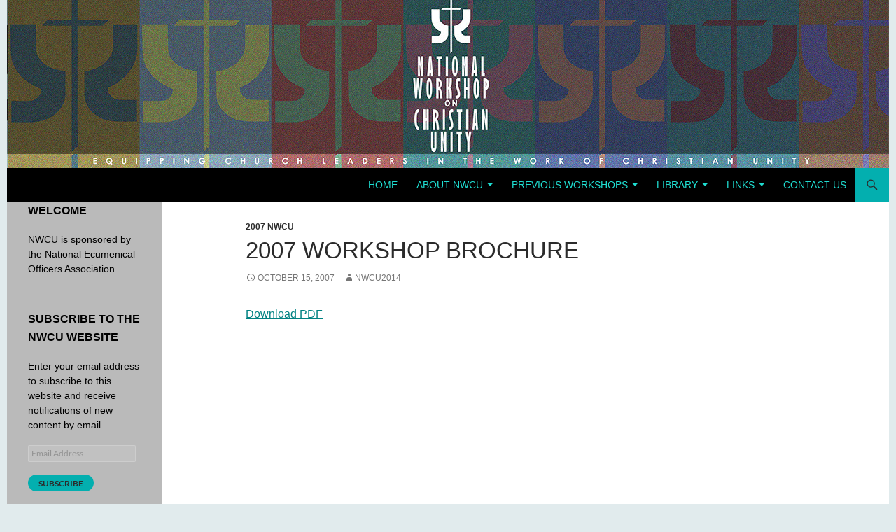

--- FILE ---
content_type: text/html; charset=UTF-8
request_url: https://nwcu.org/2007/10/2007-workshop-brochure/
body_size: 11832
content:
<!DOCTYPE html>
<html lang="en-US">
<head>
	<meta charset="UTF-8">
	<meta name="viewport" content="width=device-width, initial-scale=1.0">
	<title>2007 workshop brochure | National Workshop on Christian Unity</title>
	<link rel="profile" href="https://gmpg.org/xfn/11">
	<link rel="pingback" href="https://nwcu.org/xmlrpc.php">
	<meta name='robots' content='max-image-preview:large' />
	<style>img:is([sizes="auto" i], [sizes^="auto," i]) { contain-intrinsic-size: 3000px 1500px }</style>
	<link rel='dns-prefetch' href='//stats.wp.com' />
<link rel='dns-prefetch' href='//v0.wordpress.com' />
<link rel="alternate" type="application/rss+xml" title="National Workshop on Christian Unity &raquo; Feed" href="https://nwcu.org/feed/" />
<link rel="alternate" type="application/rss+xml" title="National Workshop on Christian Unity &raquo; Comments Feed" href="https://nwcu.org/comments/feed/" />
<script>
window._wpemojiSettings = {"baseUrl":"https:\/\/s.w.org\/images\/core\/emoji\/16.0.1\/72x72\/","ext":".png","svgUrl":"https:\/\/s.w.org\/images\/core\/emoji\/16.0.1\/svg\/","svgExt":".svg","source":{"concatemoji":"https:\/\/nwcu.org\/wp-includes\/js\/wp-emoji-release.min.js?ver=6.8.2"}};
/*! This file is auto-generated */
!function(s,n){var o,i,e;function c(e){try{var t={supportTests:e,timestamp:(new Date).valueOf()};sessionStorage.setItem(o,JSON.stringify(t))}catch(e){}}function p(e,t,n){e.clearRect(0,0,e.canvas.width,e.canvas.height),e.fillText(t,0,0);var t=new Uint32Array(e.getImageData(0,0,e.canvas.width,e.canvas.height).data),a=(e.clearRect(0,0,e.canvas.width,e.canvas.height),e.fillText(n,0,0),new Uint32Array(e.getImageData(0,0,e.canvas.width,e.canvas.height).data));return t.every(function(e,t){return e===a[t]})}function u(e,t){e.clearRect(0,0,e.canvas.width,e.canvas.height),e.fillText(t,0,0);for(var n=e.getImageData(16,16,1,1),a=0;a<n.data.length;a++)if(0!==n.data[a])return!1;return!0}function f(e,t,n,a){switch(t){case"flag":return n(e,"\ud83c\udff3\ufe0f\u200d\u26a7\ufe0f","\ud83c\udff3\ufe0f\u200b\u26a7\ufe0f")?!1:!n(e,"\ud83c\udde8\ud83c\uddf6","\ud83c\udde8\u200b\ud83c\uddf6")&&!n(e,"\ud83c\udff4\udb40\udc67\udb40\udc62\udb40\udc65\udb40\udc6e\udb40\udc67\udb40\udc7f","\ud83c\udff4\u200b\udb40\udc67\u200b\udb40\udc62\u200b\udb40\udc65\u200b\udb40\udc6e\u200b\udb40\udc67\u200b\udb40\udc7f");case"emoji":return!a(e,"\ud83e\udedf")}return!1}function g(e,t,n,a){var r="undefined"!=typeof WorkerGlobalScope&&self instanceof WorkerGlobalScope?new OffscreenCanvas(300,150):s.createElement("canvas"),o=r.getContext("2d",{willReadFrequently:!0}),i=(o.textBaseline="top",o.font="600 32px Arial",{});return e.forEach(function(e){i[e]=t(o,e,n,a)}),i}function t(e){var t=s.createElement("script");t.src=e,t.defer=!0,s.head.appendChild(t)}"undefined"!=typeof Promise&&(o="wpEmojiSettingsSupports",i=["flag","emoji"],n.supports={everything:!0,everythingExceptFlag:!0},e=new Promise(function(e){s.addEventListener("DOMContentLoaded",e,{once:!0})}),new Promise(function(t){var n=function(){try{var e=JSON.parse(sessionStorage.getItem(o));if("object"==typeof e&&"number"==typeof e.timestamp&&(new Date).valueOf()<e.timestamp+604800&&"object"==typeof e.supportTests)return e.supportTests}catch(e){}return null}();if(!n){if("undefined"!=typeof Worker&&"undefined"!=typeof OffscreenCanvas&&"undefined"!=typeof URL&&URL.createObjectURL&&"undefined"!=typeof Blob)try{var e="postMessage("+g.toString()+"("+[JSON.stringify(i),f.toString(),p.toString(),u.toString()].join(",")+"));",a=new Blob([e],{type:"text/javascript"}),r=new Worker(URL.createObjectURL(a),{name:"wpTestEmojiSupports"});return void(r.onmessage=function(e){c(n=e.data),r.terminate(),t(n)})}catch(e){}c(n=g(i,f,p,u))}t(n)}).then(function(e){for(var t in e)n.supports[t]=e[t],n.supports.everything=n.supports.everything&&n.supports[t],"flag"!==t&&(n.supports.everythingExceptFlag=n.supports.everythingExceptFlag&&n.supports[t]);n.supports.everythingExceptFlag=n.supports.everythingExceptFlag&&!n.supports.flag,n.DOMReady=!1,n.readyCallback=function(){n.DOMReady=!0}}).then(function(){return e}).then(function(){var e;n.supports.everything||(n.readyCallback(),(e=n.source||{}).concatemoji?t(e.concatemoji):e.wpemoji&&e.twemoji&&(t(e.twemoji),t(e.wpemoji)))}))}((window,document),window._wpemojiSettings);
</script>
<link rel='stylesheet' id='twentyfourteen-jetpack-css' href='https://nwcu.org/wp-content/plugins/jetpack/modules/theme-tools/compat/twentyfourteen.css?ver=15.4' media='all' />
<style id='wp-emoji-styles-inline-css'>

	img.wp-smiley, img.emoji {
		display: inline !important;
		border: none !important;
		box-shadow: none !important;
		height: 1em !important;
		width: 1em !important;
		margin: 0 0.07em !important;
		vertical-align: -0.1em !important;
		background: none !important;
		padding: 0 !important;
	}
</style>
<link rel='stylesheet' id='wp-block-library-css' href='https://nwcu.org/wp-includes/css/dist/block-library/style.min.css?ver=6.8.2' media='all' />
<style id='wp-block-library-theme-inline-css'>
.wp-block-audio :where(figcaption){color:#555;font-size:13px;text-align:center}.is-dark-theme .wp-block-audio :where(figcaption){color:#ffffffa6}.wp-block-audio{margin:0 0 1em}.wp-block-code{border:1px solid #ccc;border-radius:4px;font-family:Menlo,Consolas,monaco,monospace;padding:.8em 1em}.wp-block-embed :where(figcaption){color:#555;font-size:13px;text-align:center}.is-dark-theme .wp-block-embed :where(figcaption){color:#ffffffa6}.wp-block-embed{margin:0 0 1em}.blocks-gallery-caption{color:#555;font-size:13px;text-align:center}.is-dark-theme .blocks-gallery-caption{color:#ffffffa6}:root :where(.wp-block-image figcaption){color:#555;font-size:13px;text-align:center}.is-dark-theme :root :where(.wp-block-image figcaption){color:#ffffffa6}.wp-block-image{margin:0 0 1em}.wp-block-pullquote{border-bottom:4px solid;border-top:4px solid;color:currentColor;margin-bottom:1.75em}.wp-block-pullquote cite,.wp-block-pullquote footer,.wp-block-pullquote__citation{color:currentColor;font-size:.8125em;font-style:normal;text-transform:uppercase}.wp-block-quote{border-left:.25em solid;margin:0 0 1.75em;padding-left:1em}.wp-block-quote cite,.wp-block-quote footer{color:currentColor;font-size:.8125em;font-style:normal;position:relative}.wp-block-quote:where(.has-text-align-right){border-left:none;border-right:.25em solid;padding-left:0;padding-right:1em}.wp-block-quote:where(.has-text-align-center){border:none;padding-left:0}.wp-block-quote.is-large,.wp-block-quote.is-style-large,.wp-block-quote:where(.is-style-plain){border:none}.wp-block-search .wp-block-search__label{font-weight:700}.wp-block-search__button{border:1px solid #ccc;padding:.375em .625em}:where(.wp-block-group.has-background){padding:1.25em 2.375em}.wp-block-separator.has-css-opacity{opacity:.4}.wp-block-separator{border:none;border-bottom:2px solid;margin-left:auto;margin-right:auto}.wp-block-separator.has-alpha-channel-opacity{opacity:1}.wp-block-separator:not(.is-style-wide):not(.is-style-dots){width:100px}.wp-block-separator.has-background:not(.is-style-dots){border-bottom:none;height:1px}.wp-block-separator.has-background:not(.is-style-wide):not(.is-style-dots){height:2px}.wp-block-table{margin:0 0 1em}.wp-block-table td,.wp-block-table th{word-break:normal}.wp-block-table :where(figcaption){color:#555;font-size:13px;text-align:center}.is-dark-theme .wp-block-table :where(figcaption){color:#ffffffa6}.wp-block-video :where(figcaption){color:#555;font-size:13px;text-align:center}.is-dark-theme .wp-block-video :where(figcaption){color:#ffffffa6}.wp-block-video{margin:0 0 1em}:root :where(.wp-block-template-part.has-background){margin-bottom:0;margin-top:0;padding:1.25em 2.375em}
</style>
<style id='classic-theme-styles-inline-css'>
/*! This file is auto-generated */
.wp-block-button__link{color:#fff;background-color:#32373c;border-radius:9999px;box-shadow:none;text-decoration:none;padding:calc(.667em + 2px) calc(1.333em + 2px);font-size:1.125em}.wp-block-file__button{background:#32373c;color:#fff;text-decoration:none}
</style>
<link rel='stylesheet' id='mediaelement-css' href='https://nwcu.org/wp-includes/js/mediaelement/mediaelementplayer-legacy.min.css?ver=4.2.17' media='all' />
<link rel='stylesheet' id='wp-mediaelement-css' href='https://nwcu.org/wp-includes/js/mediaelement/wp-mediaelement.min.css?ver=6.8.2' media='all' />
<style id='jetpack-sharing-buttons-style-inline-css'>
.jetpack-sharing-buttons__services-list{display:flex;flex-direction:row;flex-wrap:wrap;gap:0;list-style-type:none;margin:5px;padding:0}.jetpack-sharing-buttons__services-list.has-small-icon-size{font-size:12px}.jetpack-sharing-buttons__services-list.has-normal-icon-size{font-size:16px}.jetpack-sharing-buttons__services-list.has-large-icon-size{font-size:24px}.jetpack-sharing-buttons__services-list.has-huge-icon-size{font-size:36px}@media print{.jetpack-sharing-buttons__services-list{display:none!important}}.editor-styles-wrapper .wp-block-jetpack-sharing-buttons{gap:0;padding-inline-start:0}ul.jetpack-sharing-buttons__services-list.has-background{padding:1.25em 2.375em}
</style>
<style id='global-styles-inline-css'>
:root{--wp--preset--aspect-ratio--square: 1;--wp--preset--aspect-ratio--4-3: 4/3;--wp--preset--aspect-ratio--3-4: 3/4;--wp--preset--aspect-ratio--3-2: 3/2;--wp--preset--aspect-ratio--2-3: 2/3;--wp--preset--aspect-ratio--16-9: 16/9;--wp--preset--aspect-ratio--9-16: 9/16;--wp--preset--color--black: #000000;--wp--preset--color--cyan-bluish-gray: #abb8c3;--wp--preset--color--white: #fff;--wp--preset--color--pale-pink: #f78da7;--wp--preset--color--vivid-red: #cf2e2e;--wp--preset--color--luminous-vivid-orange: #ff6900;--wp--preset--color--luminous-vivid-amber: #fcb900;--wp--preset--color--light-green-cyan: #7bdcb5;--wp--preset--color--vivid-green-cyan: #00d084;--wp--preset--color--pale-cyan-blue: #8ed1fc;--wp--preset--color--vivid-cyan-blue: #0693e3;--wp--preset--color--vivid-purple: #9b51e0;--wp--preset--color--green: #03afaf;--wp--preset--color--dark-gray: #2b2b2b;--wp--preset--color--medium-gray: #767676;--wp--preset--color--light-gray: #f5f5f5;--wp--preset--gradient--vivid-cyan-blue-to-vivid-purple: linear-gradient(135deg,rgba(6,147,227,1) 0%,rgb(155,81,224) 100%);--wp--preset--gradient--light-green-cyan-to-vivid-green-cyan: linear-gradient(135deg,rgb(122,220,180) 0%,rgb(0,208,130) 100%);--wp--preset--gradient--luminous-vivid-amber-to-luminous-vivid-orange: linear-gradient(135deg,rgba(252,185,0,1) 0%,rgba(255,105,0,1) 100%);--wp--preset--gradient--luminous-vivid-orange-to-vivid-red: linear-gradient(135deg,rgba(255,105,0,1) 0%,rgb(207,46,46) 100%);--wp--preset--gradient--very-light-gray-to-cyan-bluish-gray: linear-gradient(135deg,rgb(238,238,238) 0%,rgb(169,184,195) 100%);--wp--preset--gradient--cool-to-warm-spectrum: linear-gradient(135deg,rgb(74,234,220) 0%,rgb(151,120,209) 20%,rgb(207,42,186) 40%,rgb(238,44,130) 60%,rgb(251,105,98) 80%,rgb(254,248,76) 100%);--wp--preset--gradient--blush-light-purple: linear-gradient(135deg,rgb(255,206,236) 0%,rgb(152,150,240) 100%);--wp--preset--gradient--blush-bordeaux: linear-gradient(135deg,rgb(254,205,165) 0%,rgb(254,45,45) 50%,rgb(107,0,62) 100%);--wp--preset--gradient--luminous-dusk: linear-gradient(135deg,rgb(255,203,112) 0%,rgb(199,81,192) 50%,rgb(65,88,208) 100%);--wp--preset--gradient--pale-ocean: linear-gradient(135deg,rgb(255,245,203) 0%,rgb(182,227,212) 50%,rgb(51,167,181) 100%);--wp--preset--gradient--electric-grass: linear-gradient(135deg,rgb(202,248,128) 0%,rgb(113,206,126) 100%);--wp--preset--gradient--midnight: linear-gradient(135deg,rgb(2,3,129) 0%,rgb(40,116,252) 100%);--wp--preset--font-size--small: 13px;--wp--preset--font-size--medium: 20px;--wp--preset--font-size--large: 36px;--wp--preset--font-size--x-large: 42px;--wp--preset--spacing--20: 0.44rem;--wp--preset--spacing--30: 0.67rem;--wp--preset--spacing--40: 1rem;--wp--preset--spacing--50: 1.5rem;--wp--preset--spacing--60: 2.25rem;--wp--preset--spacing--70: 3.38rem;--wp--preset--spacing--80: 5.06rem;--wp--preset--shadow--natural: 6px 6px 9px rgba(0, 0, 0, 0.2);--wp--preset--shadow--deep: 12px 12px 50px rgba(0, 0, 0, 0.4);--wp--preset--shadow--sharp: 6px 6px 0px rgba(0, 0, 0, 0.2);--wp--preset--shadow--outlined: 6px 6px 0px -3px rgba(255, 255, 255, 1), 6px 6px rgba(0, 0, 0, 1);--wp--preset--shadow--crisp: 6px 6px 0px rgba(0, 0, 0, 1);}:where(.is-layout-flex){gap: 0.5em;}:where(.is-layout-grid){gap: 0.5em;}body .is-layout-flex{display: flex;}.is-layout-flex{flex-wrap: wrap;align-items: center;}.is-layout-flex > :is(*, div){margin: 0;}body .is-layout-grid{display: grid;}.is-layout-grid > :is(*, div){margin: 0;}:where(.wp-block-columns.is-layout-flex){gap: 2em;}:where(.wp-block-columns.is-layout-grid){gap: 2em;}:where(.wp-block-post-template.is-layout-flex){gap: 1.25em;}:where(.wp-block-post-template.is-layout-grid){gap: 1.25em;}.has-black-color{color: var(--wp--preset--color--black) !important;}.has-cyan-bluish-gray-color{color: var(--wp--preset--color--cyan-bluish-gray) !important;}.has-white-color{color: var(--wp--preset--color--white) !important;}.has-pale-pink-color{color: var(--wp--preset--color--pale-pink) !important;}.has-vivid-red-color{color: var(--wp--preset--color--vivid-red) !important;}.has-luminous-vivid-orange-color{color: var(--wp--preset--color--luminous-vivid-orange) !important;}.has-luminous-vivid-amber-color{color: var(--wp--preset--color--luminous-vivid-amber) !important;}.has-light-green-cyan-color{color: var(--wp--preset--color--light-green-cyan) !important;}.has-vivid-green-cyan-color{color: var(--wp--preset--color--vivid-green-cyan) !important;}.has-pale-cyan-blue-color{color: var(--wp--preset--color--pale-cyan-blue) !important;}.has-vivid-cyan-blue-color{color: var(--wp--preset--color--vivid-cyan-blue) !important;}.has-vivid-purple-color{color: var(--wp--preset--color--vivid-purple) !important;}.has-black-background-color{background-color: var(--wp--preset--color--black) !important;}.has-cyan-bluish-gray-background-color{background-color: var(--wp--preset--color--cyan-bluish-gray) !important;}.has-white-background-color{background-color: var(--wp--preset--color--white) !important;}.has-pale-pink-background-color{background-color: var(--wp--preset--color--pale-pink) !important;}.has-vivid-red-background-color{background-color: var(--wp--preset--color--vivid-red) !important;}.has-luminous-vivid-orange-background-color{background-color: var(--wp--preset--color--luminous-vivid-orange) !important;}.has-luminous-vivid-amber-background-color{background-color: var(--wp--preset--color--luminous-vivid-amber) !important;}.has-light-green-cyan-background-color{background-color: var(--wp--preset--color--light-green-cyan) !important;}.has-vivid-green-cyan-background-color{background-color: var(--wp--preset--color--vivid-green-cyan) !important;}.has-pale-cyan-blue-background-color{background-color: var(--wp--preset--color--pale-cyan-blue) !important;}.has-vivid-cyan-blue-background-color{background-color: var(--wp--preset--color--vivid-cyan-blue) !important;}.has-vivid-purple-background-color{background-color: var(--wp--preset--color--vivid-purple) !important;}.has-black-border-color{border-color: var(--wp--preset--color--black) !important;}.has-cyan-bluish-gray-border-color{border-color: var(--wp--preset--color--cyan-bluish-gray) !important;}.has-white-border-color{border-color: var(--wp--preset--color--white) !important;}.has-pale-pink-border-color{border-color: var(--wp--preset--color--pale-pink) !important;}.has-vivid-red-border-color{border-color: var(--wp--preset--color--vivid-red) !important;}.has-luminous-vivid-orange-border-color{border-color: var(--wp--preset--color--luminous-vivid-orange) !important;}.has-luminous-vivid-amber-border-color{border-color: var(--wp--preset--color--luminous-vivid-amber) !important;}.has-light-green-cyan-border-color{border-color: var(--wp--preset--color--light-green-cyan) !important;}.has-vivid-green-cyan-border-color{border-color: var(--wp--preset--color--vivid-green-cyan) !important;}.has-pale-cyan-blue-border-color{border-color: var(--wp--preset--color--pale-cyan-blue) !important;}.has-vivid-cyan-blue-border-color{border-color: var(--wp--preset--color--vivid-cyan-blue) !important;}.has-vivid-purple-border-color{border-color: var(--wp--preset--color--vivid-purple) !important;}.has-vivid-cyan-blue-to-vivid-purple-gradient-background{background: var(--wp--preset--gradient--vivid-cyan-blue-to-vivid-purple) !important;}.has-light-green-cyan-to-vivid-green-cyan-gradient-background{background: var(--wp--preset--gradient--light-green-cyan-to-vivid-green-cyan) !important;}.has-luminous-vivid-amber-to-luminous-vivid-orange-gradient-background{background: var(--wp--preset--gradient--luminous-vivid-amber-to-luminous-vivid-orange) !important;}.has-luminous-vivid-orange-to-vivid-red-gradient-background{background: var(--wp--preset--gradient--luminous-vivid-orange-to-vivid-red) !important;}.has-very-light-gray-to-cyan-bluish-gray-gradient-background{background: var(--wp--preset--gradient--very-light-gray-to-cyan-bluish-gray) !important;}.has-cool-to-warm-spectrum-gradient-background{background: var(--wp--preset--gradient--cool-to-warm-spectrum) !important;}.has-blush-light-purple-gradient-background{background: var(--wp--preset--gradient--blush-light-purple) !important;}.has-blush-bordeaux-gradient-background{background: var(--wp--preset--gradient--blush-bordeaux) !important;}.has-luminous-dusk-gradient-background{background: var(--wp--preset--gradient--luminous-dusk) !important;}.has-pale-ocean-gradient-background{background: var(--wp--preset--gradient--pale-ocean) !important;}.has-electric-grass-gradient-background{background: var(--wp--preset--gradient--electric-grass) !important;}.has-midnight-gradient-background{background: var(--wp--preset--gradient--midnight) !important;}.has-small-font-size{font-size: var(--wp--preset--font-size--small) !important;}.has-medium-font-size{font-size: var(--wp--preset--font-size--medium) !important;}.has-large-font-size{font-size: var(--wp--preset--font-size--large) !important;}.has-x-large-font-size{font-size: var(--wp--preset--font-size--x-large) !important;}
:where(.wp-block-post-template.is-layout-flex){gap: 1.25em;}:where(.wp-block-post-template.is-layout-grid){gap: 1.25em;}
:where(.wp-block-columns.is-layout-flex){gap: 2em;}:where(.wp-block-columns.is-layout-grid){gap: 2em;}
:root :where(.wp-block-pullquote){font-size: 1.5em;line-height: 1.6;}
</style>
<link rel='stylesheet' id='wp-components-css' href='https://nwcu.org/wp-includes/css/dist/components/style.min.css?ver=6.8.2' media='all' />
<link rel='stylesheet' id='godaddy-styles-css' href='https://nwcu.org/wp-content/mu-plugins/vendor/wpex/godaddy-launch/includes/Dependencies/GoDaddy/Styles/build/latest.css?ver=2.0.2' media='all' />
<link rel='stylesheet' id='twentyfourteen-lato-css' href='https://nwcu.org/wp-content/themes/twentyfourteen/fonts/font-lato.css?ver=20230328' media='all' />
<link rel='stylesheet' id='genericons-css' href='https://nwcu.org/wp-content/plugins/jetpack/_inc/genericons/genericons/genericons.css?ver=3.1' media='all' />
<link rel='stylesheet' id='twentyfourteen-style-css' href='https://nwcu.org/wp-content/themes/twentyfourteen/style.css?ver=20251202' media='all' />
<link rel='stylesheet' id='twentyfourteen-block-style-css' href='https://nwcu.org/wp-content/themes/twentyfourteen/css/blocks.css?ver=20250715' media='all' />
<link rel='stylesheet' id='wp-members-css' href='https://nwcu.org/wp-content/plugins/wp-members/assets/css/forms/generic-no-float.min.css?ver=3.5.5.1' media='all' />
<link rel='stylesheet' id='jetpack-subscriptions-css' href='https://nwcu.org/wp-content/plugins/jetpack/_inc/build/subscriptions/subscriptions.min.css?ver=15.4' media='all' />
<link rel='stylesheet' id='wp-members-ul-css' href='https://nwcu.org/wp-content/plugins/wp-members-user-list/css/wp-members-generic-ul.css?ver=6.8.2' media='all' />
<script src="https://nwcu.org/wp-includes/js/jquery/jquery.min.js?ver=3.7.1" id="jquery-core-js"></script>
<script src="https://nwcu.org/wp-includes/js/jquery/jquery-migrate.min.js?ver=3.4.1" id="jquery-migrate-js"></script>
<script src="https://nwcu.org/wp-content/themes/twentyfourteen/js/functions.js?ver=20250729" id="twentyfourteen-script-js" defer data-wp-strategy="defer"></script>
<link rel="https://api.w.org/" href="https://nwcu.org/wp-json/" /><link rel="alternate" title="JSON" type="application/json" href="https://nwcu.org/wp-json/wp/v2/posts/310" /><link rel="EditURI" type="application/rsd+xml" title="RSD" href="https://nwcu.org/xmlrpc.php?rsd" />
<meta name="generator" content="WordPress 6.8.2" />
<link rel="canonical" href="https://nwcu.org/2007/10/2007-workshop-brochure/" />
<link rel='shortlink' href='https://wp.me/p4Xnur-50' />
<link rel="alternate" title="oEmbed (JSON)" type="application/json+oembed" href="https://nwcu.org/wp-json/oembed/1.0/embed?url=https%3A%2F%2Fnwcu.org%2F2007%2F10%2F2007-workshop-brochure%2F" />
<link rel="alternate" title="oEmbed (XML)" type="text/xml+oembed" href="https://nwcu.org/wp-json/oembed/1.0/embed?url=https%3A%2F%2Fnwcu.org%2F2007%2F10%2F2007-workshop-brochure%2F&#038;format=xml" />
<style id="fourteen-colors" type="text/css">
		/* Custom accent color. */
		button,
		.button,
		.contributor-posts-link,
		input[type="button"],
		input[type="reset"],
		input[type="submit"],
		.search-toggle,
		.hentry .mejs-controls .mejs-time-rail .mejs-time-current,
		.widget .mejs-controls .mejs-time-rail .mejs-time-current,
		.hentry .mejs-overlay:hover .mejs-overlay-button,
		.widget .mejs-overlay:hover .mejs-overlay-button,
		.widget button,
		.widget .button,
		.widget input[type="button"],
		.widget input[type="reset"],
		.widget input[type="submit"],
		.widget_calendar tbody a,
		.content-sidebar .widget input[type="button"],
		.content-sidebar .widget input[type="reset"],
		.content-sidebar .widget input[type="submit"],
		.slider-control-paging .slider-active:before,
		.slider-control-paging .slider-active:hover:before,
		.slider-direction-nav a:hover,
		.ie8 .primary-navigation ul ul,
		.ie8 .secondary-navigation ul ul,
		.ie8 .primary-navigation li:hover > a,
		.ie8 .primary-navigation li.focus > a,
		.ie8 .secondary-navigation li:hover > a,
		.ie8 .secondary-navigation li.focus > a,
		.wp-block-file .wp-block-file__button,
		.wp-block-button__link,
		.has-green-background-color {
			background-color: #03afaf;
		}

		.site-navigation a:hover,
		.is-style-outline .wp-block-button__link:not(.has-text-color),
		.has-green-color {
			color: #03afaf;
		}

		::-moz-selection {
			background: #03afaf;
		}

		::selection {
			background: #03afaf;
		}

		.paging-navigation .page-numbers.current {
			border-color: #03afaf;
		}

		@media screen and (min-width: 782px) {
			.primary-navigation li:hover > a,
			.primary-navigation li.focus > a,
			.primary-navigation ul ul {
				background-color: #03afaf;
			}
		}

		@media screen and (min-width: 1008px) {
			.secondary-navigation li:hover > a,
			.secondary-navigation li.focus > a,
			.secondary-navigation ul ul {
				background-color: #03afaf;
			}
		}
	
			.contributor-posts-link,
			.button,
			button,
			input[type="button"],
			input[type="reset"],
			input[type="submit"],
			.search-toggle:before,
			.hentry .mejs-overlay:hover .mejs-overlay-button,
			.widet .mejs-overlay:hover .mejs-overlay-button,
			.widget button,
			.widget .button,
			.widget input[type="button"],
			.widget input[type="reset"],
			.widget input[type="submit"],
			.widget_calendar tbody a,
			.widget_calendar tbody a:hover,
			.site-footer .widget_calendar tbody a,
			.content-sidebar .widget input[type="button"],
			.content-sidebar .widget input[type="reset"],
			.content-sidebar .widget input[type="submit"],
			button:hover,
			button:focus,
			.button:hover,
			.button:focus,
			.widget a.button:hover,
			.widget a.button:focus,
			.widget a.button:active,
			.content-sidebar .widget a.button,
			.content-sidebar .widget a.button:hover,
			.content-sidebar .widget a.button:focus,
			.content-sidebar .widget a.button:active,
			.contributor-posts-link:hover,
			.contributor-posts-link:active,
			input[type="button"]:hover,
			input[type="button"]:focus,
			input[type="reset"]:hover,
			input[type="reset"]:focus,
			input[type="submit"]:hover,
			input[type="submit"]:focus,
			.slider-direction-nav a:hover:before,
			.ie8 .primary-navigation li:hover > a,
			.ie8 .primary-navigation li.focus > a,
			.ie8 .secondary-navigation li:hover > a,
			.ie8 .secondary-navigation li.focus > a,
			.is-style-outline .wp-block-button__link:not(.has-text-color):hover,
			.is-style-outline .wp-block-button__link:not(.has-text-color):focus,
			.wp-block-button__link {
				color: #2b2b2b;
			}

			@media screen and (min-width: 782px) {
				.site-navigation li .current_page_item > a,
				.site-navigation li .current_page_ancestor > a,
				.site-navigation li .current-menu-item > a,
				.site-navigation li .current-menu-ancestor > a,
				.primary-navigation ul ul a,
				.primary-navigation li:hover > a,
				.primary-navigation li.focus > a,
				.primary-navigation ul ul {
					color: #2b2b2b;
				}
			}

			@media screen and (min-width: 1008px) {
				.secondary-navigation ul ul a,
				.secondary-navigation li:hover > a,
				.secondary-navigation li.focus > a,
				.secondary-navigation ul ul {
					color: #2b2b2b;
				}
			}

			::selection {
				color: #2b2b2b;
			}

			::-moz-selection {
				color: #2b2b2b;
			}

			.hentry .mejs-controls .mejs-time-rail .mejs-time-loaded,
			.widget .mejs-controls .mejs-time-rail .mejs-time-loaded {
				background-color: #2b2b2b;
			}

		
		/* Generated variants of custom accent color. */
		a,
		.content-sidebar .widget a {
			color: #008282;
		}

		.contributor-posts-link:hover,
		.button:hover,
		.button:focus,
		.slider-control-paging a:hover:before,
		.search-toggle:hover,
		.search-toggle.active,
		.search-box,
		.widget_calendar tbody a:hover,
		button:hover,
		button:focus,
		input[type="button"]:hover,
		input[type="button"]:focus,
		input[type="reset"]:hover,
		input[type="reset"]:focus,
		input[type="submit"]:hover,
		input[type="submit"]:focus,
		.widget button:hover,
		.widget .button:hover,
		.widget button:focus,
		.widget .button:focus,
		.widget input[type="button"]:hover,
		.widget input[type="button"]:focus,
		.widget input[type="reset"]:hover,
		.widget input[type="reset"]:focus,
		.widget input[type="submit"]:hover,
		.widget input[type="submit"]:focus,
		.content-sidebar .widget input[type="button"]:hover,
		.content-sidebar .widget input[type="button"]:focus,
		.content-sidebar .widget input[type="reset"]:hover,
		.content-sidebar .widget input[type="reset"]:focus,
		.content-sidebar .widget input[type="submit"]:hover,
		.content-sidebar .widget input[type="submit"]:focus,
		.ie8 .primary-navigation ul ul a:hover,
		.ie8 .primary-navigation ul ul li.focus > a,
		.ie8 .secondary-navigation ul ul a:hover,
		.ie8 .secondary-navigation ul ul li.focus > a,
		.wp-block-file .wp-block-file__button:hover,
		.wp-block-file .wp-block-file__button:focus,
		.wp-block-button__link:not(.has-text-color):hover,
		.wp-block-button__link:not(.has-text-color):focus,
		.is-style-outline .wp-block-button__link:not(.has-text-color):hover,
		.is-style-outline .wp-block-button__link:not(.has-text-color):focus {
			background-color: #20cccc;
		}

		.featured-content a:hover,
		.featured-content .entry-title a:hover,
		.widget a:hover,
		.widget-title a:hover,
		.widget_twentyfourteen_ephemera .entry-meta a:hover,
		.hentry .mejs-controls .mejs-button button:hover,
		.widget .mejs-controls .mejs-button button:hover,
		.site-info a:hover,
		.featured-content a:hover,
		.wp-block-latest-comments_comment-meta a:hover,
		.wp-block-latest-comments_comment-meta a:focus {
			color: #20cccc;
		}

		a:active,
		a:hover,
		.entry-title a:hover,
		.entry-meta a:hover,
		.cat-links a:hover,
		.entry-content .edit-link a:hover,
		.post-navigation a:hover,
		.image-navigation a:hover,
		.comment-author a:hover,
		.comment-list .pingback a:hover,
		.comment-list .trackback a:hover,
		.comment-metadata a:hover,
		.comment-reply-title small a:hover,
		.content-sidebar .widget a:hover,
		.content-sidebar .widget .widget-title a:hover,
		.content-sidebar .widget_twentyfourteen_ephemera .entry-meta a:hover {
			color: #1d9f9f;
		}

		.page-links a:hover,
		.paging-navigation a:hover {
			border-color: #1d9f9f;
		}

		.entry-meta .tag-links a:hover:before {
			border-right-color: #1d9f9f;
		}

		.page-links a:hover,
		.entry-meta .tag-links a:hover {
			background-color: #1d9f9f;
		}

		@media screen and (min-width: 782px) {
			.primary-navigation ul ul a:hover,
			.primary-navigation ul ul li.focus > a {
				background-color: #20cccc;
			}
		}

		@media screen and (min-width: 1008px) {
			.secondary-navigation ul ul a:hover,
			.secondary-navigation ul ul li.focus > a {
				background-color: #20cccc;
			}
		}

		button:active,
		.button:active,
		.contributor-posts-link:active,
		input[type="button"]:active,
		input[type="reset"]:active,
		input[type="submit"]:active,
		.widget input[type="button"]:active,
		.widget input[type="reset"]:active,
		.widget input[type="submit"]:active,
		.content-sidebar .widget input[type="button"]:active,
		.content-sidebar .widget input[type="reset"]:active,
		.content-sidebar .widget input[type="submit"]:active,
		.wp-block-file .wp-block-file__button:active,
		.wp-block-button__link:active {
			background-color: #34e0e0;
		}

		.site-navigation .current_page_item > a,
		.site-navigation .current_page_ancestor > a,
		.site-navigation .current-menu-item > a,
		.site-navigation .current-menu-ancestor > a {
			color: #34e0e0;
		}
	</style>    <style>@media screen and (min-width: 783px){.primary-navigation{float: right;margin-left: 20px;}a { transition: all .5s ease; }}</style>
    <style>.site {margin: 0 auto;max-width: 1260px;width: 100%;}.site-header{max-width: 1260px;}
		@media screen and (min-width: 1110px) {.archive-header,.comments-area,.image-navigation,.page-header,.page-content,.post-navigation,.site-content .entry-header,
	    .site-content .entry-content,.site-content .entry-summary,.site-content footer.entry-meta{padding-left: 55px;}}</style>
    <style>
	    .site-content .entry-header,.site-content .entry-content,.site-content .entry-summary,.site-content .entry-meta,.page-content 
		{max-width: 800px;}.comments-area{max-width: 800px;}.post-navigation, .image-navigation{max-width: 800px;}</style>
	<style>.content-sidebar{display:none}.full-width.singular .site-content .hentry .post-thumbnail img{width:100%;}</style>
    <style>.content-area{padding-top: 28px;}.content-sidebar{padding-top: 28px;}
		@media screen and (min-width: 846px) {.content-area,.content-sidebar{padding-top: 28px;}}</style>
    <style>.hentry{max-width: 1038px;}
	    img.size-full,img.size-large,.wp-post-image,.post-thumbnail img,.site-content .post-thumbnail img{max-height: 572px;}
	</style>
	
    <style>
		.slider .featured-content .hentry{max-height: 500px;}.slider .featured-content{max-width: 1600px;
		margin: 0px auto;}.slider .featured-content .post-thumbnail img{max-width: 1600px;width: 100%;}
		.slider .featured-content .post-thumbnail{background:none;}.slider .featured-content a.post-thumbnail:hover{background-color:transparent;}
	</style>
	<style>img#wpstats{display:none}</style>
				<style type="text/css" id="twentyfourteen-header-css">
				.site-title,
		.site-description {
			clip-path: inset(50%);
			position: absolute;
		}
				</style>
		<style id="custom-background-css">
body.custom-background { background-color: #e1ebed; }
</style>
	
<!-- Jetpack Open Graph Tags -->
<meta property="og:type" content="article" />
<meta property="og:title" content="2007 workshop brochure" />
<meta property="og:url" content="https://nwcu.org/2007/10/2007-workshop-brochure/" />
<meta property="og:description" content="Download PDF" />
<meta property="article:published_time" content="2007-10-16T02:46:10+00:00" />
<meta property="article:modified_time" content="2014-10-16T03:06:24+00:00" />
<meta property="og:site_name" content="National Workshop on Christian Unity" />
<meta property="og:image" content="https://s0.wp.com/i/blank.jpg" />
<meta property="og:image:width" content="200" />
<meta property="og:image:height" content="200" />
<meta property="og:image:alt" content="" />
<meta property="og:locale" content="en_US" />
<meta name="twitter:text:title" content="2007 workshop brochure" />
<meta name="twitter:card" content="summary" />

<!-- End Jetpack Open Graph Tags -->

<!-- Styles cached and displayed inline for speed. Generated by http://stylesplugin.com -->
<style type="text/css" id="styles-plugin-css">
.styles #page{font-family:Helvetica,Arial,sans-serif}.styles #masthead .primary-navigation li a,.styles #masthead .primary-navigation li > a{font-size:14px;color:#1fddd1}.styles #masthead .primary-navigation li a:hover,.styles #masthead .primary-navigation li:hover > a{color:#fff}.styles .primary-navigation ul ul,.styles .primary-navigation ul ul a:hover,.styles .primary-navigation ul ul li.focus > a,.styles .primary-navigation li:hover > a,.styles .primary-navigation li > a:hover,.styles .primary-navigation li.focus > a,.styles .primary-navigation li.focus > a{background-color:#595959}.styles .site-navigation .current-menu-item > a,.styles .site-navigation .current-menu-ancestor > a,.styles .site-navigation .current_page_item > a,.styles .site-navigation .current_page_ancestor > a{color:#fff!important}.styles .site:before,.styles #secondary{background-color:#bababa}.styles .primary-sidebar .widget-title{font-size:16px;color:#000}.styles .primary-sidebar .widget{font-size:14px;color:#000}.styles .site-footer{background-color:#03afaf}.styles #page .site-info a{color:#000}.styles #page .site-info a:hover{color:#fff}
</style>
</head>

<body class="wp-singular post-template-default single single-post postid-310 single-format-standard custom-background wp-embed-responsive wp-theme-twentyfourteen full-width styles group-blog header-image footer-widgets singular">
<a class="screen-reader-text skip-link" href="#content">
	Skip to content</a>
<div id="page" class="hfeed site">
			<div id="site-header">
		<a href="https://nwcu.org/" rel="home" >
			<img src="https://nwcu.org/wp-content/uploads/2014/10/cropped-2014-banner.jpg" width="1260" height="240" alt="National Workshop on Christian Unity" srcset="https://nwcu.org/wp-content/uploads/2014/10/cropped-2014-banner.jpg 1260w, https://nwcu.org/wp-content/uploads/2014/10/cropped-2014-banner-300x57.jpg 300w, https://nwcu.org/wp-content/uploads/2014/10/cropped-2014-banner-1024x195.jpg 1024w" sizes="(max-width: 1260px) 100vw, 1260px" decoding="async" fetchpriority="high" />		</a>
	</div>
	
	<header id="masthead" class="site-header">
		<div class="header-main">
							<h1 class="site-title"><a href="https://nwcu.org/" rel="home" >National Workshop on Christian Unity</a></h1>
			
			<div class="search-toggle">
				<a href="#search-container" class="screen-reader-text" aria-expanded="false" aria-controls="search-container">
					Search				</a>
			</div>

			<nav id="primary-navigation" class="site-navigation primary-navigation">
				<button class="menu-toggle">Primary Menu</button>
				<div class="menu-topnav-container"><ul id="primary-menu" class="nav-menu"><li id="menu-item-12" class="menu-item menu-item-type-custom menu-item-object-custom menu-item-home menu-item-12"><a href="https://nwcu.org/">Home</a></li>
<li id="menu-item-298" class="menu-item menu-item-type-custom menu-item-object-custom menu-item-has-children menu-item-298"><a>About NWCU</a>
<ul class="sub-menu">
	<li id="menu-item-297" class="menu-item menu-item-type-post_type menu-item-object-page menu-item-297"><a href="https://nwcu.org/who-we-are/">Who We Are</a></li>
	<li id="menu-item-2048" class="menu-item menu-item-type-post_type menu-item-object-page menu-item-2048"><a href="https://nwcu.org/national-planning-committee-members/">National Planning Committee Members</a></li>
</ul>
</li>
<li id="menu-item-55" class="menu-item menu-item-type-post_type menu-item-object-page menu-item-has-children menu-item-55"><a href="https://nwcu.org/previous-workshops/">Previous Workshops</a>
<ul class="sub-menu">
	<li id="menu-item-2269" class="menu-item menu-item-type-post_type menu-item-object-page menu-item-2269"><a href="https://nwcu.org/2017-nwcu-highlights/">2017 Highlights</a></li>
	<li id="menu-item-2270" class="menu-item menu-item-type-post_type menu-item-object-page menu-item-2270"><a href="https://nwcu.org/2016-nwcu-highlights-2/">2016 Highlights</a></li>
	<li id="menu-item-2271" class="menu-item menu-item-type-post_type menu-item-object-page menu-item-2271"><a href="https://nwcu.org/2015-nwcu-highlights/">2015 Highlights</a></li>
	<li id="menu-item-56" class="menu-item menu-item-type-post_type menu-item-object-page menu-item-56"><a href="https://nwcu.org/2014-nwcu-highlights/">2014 Highlights</a></li>
	<li id="menu-item-109" class="menu-item menu-item-type-post_type menu-item-object-page menu-item-109"><a href="https://nwcu.org/2013-nwcu-highlights/">2013 Highlights</a></li>
	<li id="menu-item-772" class="menu-item menu-item-type-post_type menu-item-object-page menu-item-772"><a href="https://nwcu.org/2012-nwcu-highlights/">2012 Highlights</a></li>
	<li id="menu-item-708" class="menu-item menu-item-type-post_type menu-item-object-page menu-item-708"><a href="https://nwcu.org/2011-nwcu-highlights/">2011 Highlights</a></li>
	<li id="menu-item-630" class="menu-item menu-item-type-post_type menu-item-object-page menu-item-630"><a href="https://nwcu.org/2010-nwcu-highlights/">2010 Highlights</a></li>
	<li id="menu-item-195" class="menu-item menu-item-type-post_type menu-item-object-page menu-item-195"><a href="https://nwcu.org/2009-nwcu-highlights/">2009 Highlights</a></li>
	<li id="menu-item-333" class="menu-item menu-item-type-post_type menu-item-object-page menu-item-333"><a href="https://nwcu.org/2008-nwcu-highlights/">2008 Highlights</a></li>
	<li id="menu-item-294" class="menu-item menu-item-type-post_type menu-item-object-page menu-item-294"><a href="https://nwcu.org/2007-nwcu-highlights/">2007 Highlights</a></li>
	<li id="menu-item-423" class="menu-item menu-item-type-post_type menu-item-object-page menu-item-423"><a href="https://nwcu.org/2006-nwcu-highlights/">2006 Highlights</a></li>
	<li id="menu-item-295" class="menu-item menu-item-type-post_type menu-item-object-page menu-item-295"><a href="https://nwcu.org/2005-nwcu-highlights/">2005 Highlights</a></li>
	<li id="menu-item-296" class="menu-item menu-item-type-post_type menu-item-object-page menu-item-296"><a href="https://nwcu.org/2004-nwcu-highlights/">2004 Highlights</a></li>
</ul>
</li>
<li id="menu-item-299" class="menu-item menu-item-type-custom menu-item-object-custom menu-item-has-children menu-item-299"><a>Library</a>
<ul class="sub-menu">
	<li id="menu-item-122" class="menu-item menu-item-type-post_type menu-item-object-page menu-item-122"><a href="https://nwcu.org/library/">Library</a></li>
	<li id="menu-item-110" class="menu-item menu-item-type-custom menu-item-object-custom menu-item-110"><a href="https://nwcu.org/tag/audio">Audio Recordings</a></li>
	<li id="menu-item-562" class="menu-item menu-item-type-taxonomy menu-item-object-post_tag menu-item-562"><a href="https://nwcu.org/tag/video/">Videos</a></li>
</ul>
</li>
<li id="menu-item-300" class="menu-item menu-item-type-custom menu-item-object-custom menu-item-has-children menu-item-300"><a>Links</a>
<ul class="sub-menu">
	<li id="menu-item-119" class="menu-item menu-item-type-post_type menu-item-object-page menu-item-119"><a href="https://nwcu.org/ecumenical-partners/">Ecumenical Partners</a></li>
	<li id="menu-item-118" class="menu-item menu-item-type-post_type menu-item-object-page menu-item-118"><a href="https://nwcu.org/denominational-networks/">Denominational Networks</a></li>
</ul>
</li>
<li id="menu-item-13" class="menu-item menu-item-type-post_type menu-item-object-page menu-item-13"><a href="https://nwcu.org/contact-us/">Contact Us</a></li>
</ul></div>			</nav>
		</div>

		<div id="search-container" class="search-box-wrapper hide">
			<div class="search-box">
				<form role="search" method="get" class="search-form" action="https://nwcu.org/">
				<label>
					<span class="screen-reader-text">Search for:</span>
					<input type="search" class="search-field" placeholder="Search &hellip;" value="" name="s" />
				</label>
				<input type="submit" class="search-submit" value="Search" />
			</form>			</div>
		</div>
	</header><!-- #masthead -->

	<div id="main" class="site-main">

	<div id="primary" class="content-area">
		<div id="content" class="site-content" role="main">
			
<article id="post-310" class="post-310 post type-post status-publish format-standard hentry category-2007-nwcu tag-35 tag-brochure tag-document">
	
	<header class="entry-header">
				<div class="entry-meta">
			<span class="cat-links"><a href="https://nwcu.org/category/2007-nwcu/" rel="category tag">2007 NWCU</a></span>
		</div>
			<h1 class="entry-title">2007 workshop brochure</h1>
		<div class="entry-meta">
			<span class="entry-date"><a href="https://nwcu.org/2007/10/2007-workshop-brochure/" rel="bookmark"><time class="entry-date" datetime="2007-10-15T22:46:10-04:00">October 15, 2007</time></a></span> <span class="byline"><span class="author vcard"><a class="url fn n" href="https://nwcu.org/author/nwcu2014/" rel="author">NWCU2014</a></span></span>		</div><!-- .entry-meta -->
	</header><!-- .entry-header -->

		<div class="entry-content">
		<p><a href="https://nwcu.org/wp-content/uploads/2014/10/2007-brochure.pdf">Download PDF</a><embed src="https://nwcu.org/wp-content/uploads/2014/10/2007-brochure.pdf" style=" height:480px; width:100%;"></embed></p>
	</div><!-- .entry-content -->
	
	<footer class="entry-meta"><span class="tag-links"><a href="https://nwcu.org/tag/2007/" rel="tag">2007</a><a href="https://nwcu.org/tag/brochure/" rel="tag">brochure</a><a href="https://nwcu.org/tag/document/" rel="tag">document</a></span></footer></article><!-- #post-310 -->
		<nav class="navigation post-navigation">
		<h1 class="screen-reader-text">
			Post navigation		</h1>
		<div class="nav-links">
			<a href="https://nwcu.org/2007/01/2007-the-future-of-ecumenism-syllabus/" rel="prev"><span class="meta-nav">Previous Post</span>2007 The Future of Ecumenism Syllabus</a><a href="https://nwcu.org/2007/10/2007-local-planning-committee/" rel="next"><span class="meta-nav">Next Post</span>2007 Local Planning Committee</a>			</div><!-- .nav-links -->
		</nav><!-- .navigation -->
				</div><!-- #content -->
	</div><!-- #primary -->

<div id="content-sidebar" class="content-sidebar widget-area" role="complementary">
	<aside id="media_image-11" class="widget widget_media_image"><h1 class="widget-title">Donate to NWCU</h1><a href="https://nwcu.org/donate-to-nwcu"><img width="300" height="93" src="https://nwcu.org/wp-content/uploads/2019/02/Donate-Button-300x93.png" class="image wp-image-2796  attachment-medium size-medium" alt="" style="max-width: 100%; height: auto;" decoding="async" loading="lazy" srcset="https://nwcu.org/wp-content/uploads/2019/02/Donate-Button-300x93.png 300w, https://nwcu.org/wp-content/uploads/2019/02/Donate-Button-768x238.png 768w, https://nwcu.org/wp-content/uploads/2019/02/Donate-Button-2000x620.png 2000w" sizes="auto, (max-width: 300px) 100vw, 300px" /></a></aside></div><!-- #content-sidebar -->
<div id="secondary">
		<h2 class="site-description">Equipping Church Leaders in the Quest for Christian Unity</h2>
	
	
		<div id="primary-sidebar" class="primary-sidebar widget-area" role="complementary">
		<aside id="text-3" class="widget widget_text"><h1 class="widget-title">Welcome</h1>			<div class="textwidget"><p>NWCU is sponsored by the National Ecumenical Officers Association. </p>
</div>
		</aside><aside id="text-8" class="widget widget_text">			<div class="textwidget"></div>
		</aside><aside id="blog_subscription-2" class="widget widget_blog_subscription jetpack_subscription_widget"><h1 class="widget-title">Subscribe to the NWCU website</h1>
			<div class="wp-block-jetpack-subscriptions__container">
			<form action="#" method="post" accept-charset="utf-8" id="subscribe-blog-blog_subscription-2"
				data-blog="73256995"
				data-post_access_level="everybody" >
									<div id="subscribe-text"><p>Enter your email address to subscribe to this website and receive notifications of new content by email.</p>
</div>
										<p id="subscribe-email">
						<label id="jetpack-subscribe-label"
							class="screen-reader-text"
							for="subscribe-field-blog_subscription-2">
							Email Address						</label>
						<input type="email" name="email" autocomplete="email" required="required"
																					value=""
							id="subscribe-field-blog_subscription-2"
							placeholder="Email Address"
						/>
					</p>

					<p id="subscribe-submit"
											>
						<input type="hidden" name="action" value="subscribe"/>
						<input type="hidden" name="source" value="https://nwcu.org/2007/10/2007-workshop-brochure/"/>
						<input type="hidden" name="sub-type" value="widget"/>
						<input type="hidden" name="redirect_fragment" value="subscribe-blog-blog_subscription-2"/>
						<input type="hidden" id="_wpnonce" name="_wpnonce" value="8cff8e099d" /><input type="hidden" name="_wp_http_referer" value="/2007/10/2007-workshop-brochure/" />						<button type="submit"
															class="wp-block-button__link"
																					name="jetpack_subscriptions_widget"
						>
							Subscribe						</button>
					</p>
							</form>
							<div class="wp-block-jetpack-subscriptions__subscount">
					Join 318 other subscribers				</div>
						</div>
			
</aside><aside id="tag_cloud-12" class="widget widget_tag_cloud"><h1 class="widget-title">Tags</h1><nav aria-label="Tags"><div class="tagcloud"><ul class='wp-tag-cloud' role='list'>
	<li><a href="https://nwcu.org/tag/2005/" class="tag-cloud-link tag-link-36 tag-link-position-1" style="font-size: 12.117647058824pt;" aria-label="2005 (3 items)">2005</a></li>
	<li><a href="https://nwcu.org/tag/2006/" class="tag-cloud-link tag-link-43 tag-link-position-2" style="font-size: 14.588235294118pt;" aria-label="2006 (5 items)">2006</a></li>
	<li><a href="https://nwcu.org/tag/2007/" class="tag-cloud-link tag-link-35 tag-link-position-3" style="font-size: 16.235294117647pt;" aria-label="2007 (7 items)">2007</a></li>
	<li><a href="https://nwcu.org/tag/2008/" class="tag-cloud-link tag-link-39 tag-link-position-4" style="font-size: 19.117647058824pt;" aria-label="2008 (12 items)">2008</a></li>
	<li><a href="https://nwcu.org/tag/2009/" class="tag-cloud-link tag-link-24 tag-link-position-5" style="font-size: 21.176470588235pt;" aria-label="2009 (17 items)">2009</a></li>
	<li><a href="https://nwcu.org/tag/2010/" class="tag-cloud-link tag-link-63 tag-link-position-6" style="font-size: 16.235294117647pt;" aria-label="2010 (7 items)">2010</a></li>
	<li><a href="https://nwcu.org/tag/2011/" class="tag-cloud-link tag-link-65 tag-link-position-7" style="font-size: 15.549019607843pt;" aria-label="2011 (6 items)">2011</a></li>
	<li><a href="https://nwcu.org/tag/2012/" class="tag-cloud-link tag-link-69 tag-link-position-8" style="font-size: 21.450980392157pt;" aria-label="2012 (18 items)">2012</a></li>
	<li><a href="https://nwcu.org/tag/2013/" class="tag-cloud-link tag-link-6 tag-link-position-9" style="font-size: 20.078431372549pt;" aria-label="2013 (14 items)">2013</a></li>
	<li><a href="https://nwcu.org/tag/2014/" class="tag-cloud-link tag-link-41 tag-link-position-10" style="font-size: 10.470588235294pt;" aria-label="2014 (2 items)">2014</a></li>
	<li><a href="https://nwcu.org/tag/audio/" class="tag-cloud-link tag-link-8 tag-link-position-11" style="font-size: 22pt;" aria-label="audio (20 items)">audio</a></li>
	<li><a href="https://nwcu.org/tag/bible-study/" class="tag-cloud-link tag-link-58 tag-link-position-12" style="font-size: 13.490196078431pt;" aria-label="bible study (4 items)">bible study</a></li>
	<li><a href="https://nwcu.org/tag/blevins/" class="tag-cloud-link tag-link-72 tag-link-position-13" style="font-size: 8pt;" aria-label="Blevins (1 item)">Blevins</a></li>
	<li><a href="https://nwcu.org/tag/borelli/" class="tag-cloud-link tag-link-85 tag-link-position-14" style="font-size: 10.470588235294pt;" aria-label="Borelli (2 items)">Borelli</a></li>
	<li><a href="https://nwcu.org/tag/brochure/" class="tag-cloud-link tag-link-31 tag-link-position-15" style="font-size: 16.235294117647pt;" aria-label="brochure (7 items)">brochure</a></li>
	<li><a href="https://nwcu.org/tag/charleston/" class="tag-cloud-link tag-link-76 tag-link-position-16" style="font-size: 10.470588235294pt;" aria-label="Charleston (2 items)">Charleston</a></li>
	<li><a href="https://nwcu.org/tag/chilton/" class="tag-cloud-link tag-link-64 tag-link-position-17" style="font-size: 8pt;" aria-label="Chilton (1 item)">Chilton</a></li>
	<li><a href="https://nwcu.org/tag/closing-address/" class="tag-cloud-link tag-link-86 tag-link-position-18" style="font-size: 10.470588235294pt;" aria-label="closing address (2 items)">closing address</a></li>
	<li><a href="https://nwcu.org/tag/coakley/" class="tag-cloud-link tag-link-84 tag-link-position-19" style="font-size: 8pt;" aria-label="Coakley (1 item)">Coakley</a></li>
	<li><a href="https://nwcu.org/tag/cox/" class="tag-cloud-link tag-link-78 tag-link-position-20" style="font-size: 8pt;" aria-label="Cox (1 item)">Cox</a></li>
	<li><a href="https://nwcu.org/tag/crossin/" class="tag-cloud-link tag-link-16 tag-link-position-21" style="font-size: 10.470588235294pt;" aria-label="Crossin (2 items)">Crossin</a></li>
	<li><a href="https://nwcu.org/tag/cruz/" class="tag-cloud-link tag-link-73 tag-link-position-22" style="font-size: 8pt;" aria-label="Cruz (1 item)">Cruz</a></li>
	<li><a href="https://nwcu.org/tag/document/" class="tag-cloud-link tag-link-32 tag-link-position-23" style="font-size: 17.607843137255pt;" aria-label="document (9 items)">document</a></li>
	<li><a href="https://nwcu.org/tag/enchassi/" class="tag-cloud-link tag-link-82 tag-link-position-24" style="font-size: 8pt;" aria-label="Enchassi (1 item)">Enchassi</a></li>
	<li><a href="https://nwcu.org/tag/gallery/" class="tag-cloud-link tag-link-55 tag-link-position-25" style="font-size: 10.470588235294pt;" aria-label="gallery (2 items)">gallery</a></li>
	<li><a href="https://nwcu.org/tag/gaudreau/" class="tag-cloud-link tag-link-74 tag-link-position-26" style="font-size: 8pt;" aria-label="Gaudreau (1 item)">Gaudreau</a></li>
	<li><a href="https://nwcu.org/tag/gros/" class="tag-cloud-link tag-link-49 tag-link-position-27" style="font-size: 10.470588235294pt;" aria-label="Gros (2 items)">Gros</a></li>
	<li><a href="https://nwcu.org/tag/hewson/" class="tag-cloud-link tag-link-80 tag-link-position-28" style="font-size: 8pt;" aria-label="Hewson (1 item)">Hewson</a></li>
	<li><a href="https://nwcu.org/tag/homily/" class="tag-cloud-link tag-link-83 tag-link-position-29" style="font-size: 8pt;" aria-label="homily (1 item)">homily</a></li>
	<li><a href="https://nwcu.org/tag/jacobson/" class="tag-cloud-link tag-link-81 tag-link-position-30" style="font-size: 8pt;" aria-label="Jacobson (1 item)">Jacobson</a></li>
	<li><a href="https://nwcu.org/tag/keynote/" class="tag-cloud-link tag-link-48 tag-link-position-31" style="font-size: 16.921568627451pt;" aria-label="keynote (8 items)">keynote</a></li>
	<li><a href="https://nwcu.org/tag/kim/" class="tag-cloud-link tag-link-61 tag-link-position-32" style="font-size: 8pt;" aria-label="Kim (1 item)">Kim</a></li>
	<li><a href="https://nwcu.org/tag/kinnamon/" class="tag-cloud-link tag-link-52 tag-link-position-33" style="font-size: 8pt;" aria-label="Kinnamon (1 item)">Kinnamon</a></li>
	<li><a href="https://nwcu.org/tag/kirkpatrick/" class="tag-cloud-link tag-link-56 tag-link-position-34" style="font-size: 10.470588235294pt;" aria-label="Kirkpatrick (2 items)">Kirkpatrick</a></li>
	<li><a href="https://nwcu.org/tag/klinge/" class="tag-cloud-link tag-link-79 tag-link-position-35" style="font-size: 8pt;" aria-label="Klinge (1 item)">Klinge</a></li>
	<li><a href="https://nwcu.org/tag/lindner/" class="tag-cloud-link tag-link-75 tag-link-position-36" style="font-size: 13.490196078431pt;" aria-label="Lindner (4 items)">Lindner</a></li>
	<li><a href="https://nwcu.org/tag/robeck/" class="tag-cloud-link tag-link-68 tag-link-position-37" style="font-size: 8pt;" aria-label="Robeck (1 item)">Robeck</a></li>
	<li><a href="https://nwcu.org/tag/root/" class="tag-cloud-link tag-link-77 tag-link-position-38" style="font-size: 8pt;" aria-label="Root (1 item)">Root</a></li>
	<li><a href="https://nwcu.org/tag/schedule/" class="tag-cloud-link tag-link-34 tag-link-position-39" style="font-size: 13.490196078431pt;" aria-label="schedule (4 items)">schedule</a></li>
	<li><a href="https://nwcu.org/tag/sermon/" class="tag-cloud-link tag-link-50 tag-link-position-40" style="font-size: 12.117647058824pt;" aria-label="sermon (3 items)">sermon</a></li>
	<li><a href="https://nwcu.org/tag/trice/" class="tag-cloud-link tag-link-29 tag-link-position-41" style="font-size: 10.470588235294pt;" aria-label="Trice (2 items)">Trice</a></li>
	<li><a href="https://nwcu.org/tag/video/" class="tag-cloud-link tag-link-57 tag-link-position-42" style="font-size: 20.764705882353pt;" aria-label="video (16 items)">video</a></li>
	<li><a href="https://nwcu.org/tag/walsh/" class="tag-cloud-link tag-link-11 tag-link-position-43" style="font-size: 10.470588235294pt;" aria-label="Walsh (2 items)">Walsh</a></li>
	<li><a href="https://nwcu.org/tag/welsh/" class="tag-cloud-link tag-link-67 tag-link-position-44" style="font-size: 8pt;" aria-label="Welsh (1 item)">Welsh</a></li>
	<li><a href="https://nwcu.org/tag/wicks/" class="tag-cloud-link tag-link-7 tag-link-position-45" style="font-size: 8pt;" aria-label="Wicks (1 item)">Wicks</a></li>
</ul>
</div>
</nav></aside><aside id="block-3" class="widget widget_block">
<ul class="wp-block-list">
<li></li>
</ul>
</aside>	</div><!-- #primary-sidebar -->
	</div><!-- #secondary -->

		</div><!-- #main -->

		<footer id="colophon" class="site-footer">

			
<div id="supplementary">
	<div id="footer-sidebar" class="footer-sidebar widget-area" role="complementary">
		<aside id="search-2" class="widget widget_search"><form role="search" method="get" class="search-form" action="https://nwcu.org/">
				<label>
					<span class="screen-reader-text">Search for:</span>
					<input type="search" class="search-field" placeholder="Search &hellip;" value="" name="s" />
				</label>
				<input type="submit" class="search-submit" value="Search" />
			</form></aside>	</div><!-- #footer-sidebar -->
</div><!-- #supplementary -->

			<div class="site-info">
												<a href="https://wordpress.org/" class="imprint">
					Proudly powered by WordPress				</a>
			</div><!-- .site-info -->
		</footer><!-- #colophon -->
	</div><!-- #page -->

	<script type="speculationrules">
{"prefetch":[{"source":"document","where":{"and":[{"href_matches":"\/*"},{"not":{"href_matches":["\/wp-*.php","\/wp-admin\/*","\/wp-content\/uploads\/*","\/wp-content\/*","\/wp-content\/plugins\/*","\/wp-content\/themes\/twentyfourteen\/*","\/*\\?(.+)"]}},{"not":{"selector_matches":"a[rel~=\"nofollow\"]"}},{"not":{"selector_matches":".no-prefetch, .no-prefetch a"}}]},"eagerness":"conservative"}]}
</script>
<script src="https://nwcu.org/wp-includes/js/imagesloaded.min.js?ver=5.0.0" id="imagesloaded-js"></script>
<script src="https://nwcu.org/wp-includes/js/masonry.min.js?ver=4.2.2" id="masonry-js"></script>
<script src="https://nwcu.org/wp-includes/js/jquery/jquery.masonry.min.js?ver=3.1.2b" id="jquery-masonry-js"></script>
<script id="jetpack-stats-js-before">
_stq = window._stq || [];
_stq.push([ "view", {"v":"ext","blog":"73256995","post":"310","tz":"-5","srv":"nwcu.org","j":"1:15.4"} ]);
_stq.push([ "clickTrackerInit", "73256995", "310" ]);
</script>
<script src="https://stats.wp.com/e-202603.js" id="jetpack-stats-js" defer data-wp-strategy="defer"></script>
</body>
</html>
